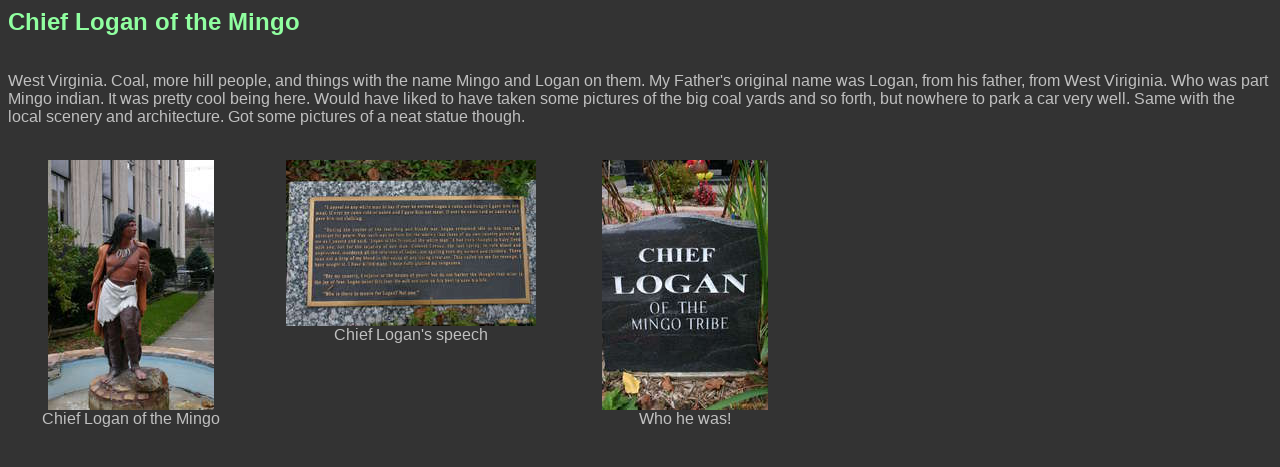

--- FILE ---
content_type: text/html; charset=utf-8
request_url: https://tweak.au/pics2/2004/Nov/mingo/
body_size: 846
content:
<html><head><link rel="StyleSheet" href="/tweak.css" type="text/css"><title>Chief Logan of the Mingo</title></head><h2>Chief Logan of the Mingo</h2><hr><p align=left>West Virginia.  Coal, more hill people, and things with the name Mingo and Logan on them.  My Father's original name was Logan, from his father, from West Viriginia.  Who was part Mingo indian.  It was pretty cool being here.  Would have liked to have taken some pictures of the big coal yards and so forth, but nowhere to park a car very well.  Same with the local scenery and architecture.  Got some pictures of a neat statue though.<table><tr><td><a href="pichtml/web_crw_7753_jfr.html"><img src="thumbs/TN_web_crw_7753_jfr.jpg"></a><br>Chief Logan of the Mingo<td><a href="pichtml/web_crw_7754_jfr.html"><img src="thumbs/TN_web_crw_7754_jfr.jpg"></a><br>Chief Logan's speech<td><a href="pichtml/web_crw_7755_jfr.html"><img src="thumbs/TN_web_crw_7755_jfr.jpg"></a><br>Who he was!</table></html>